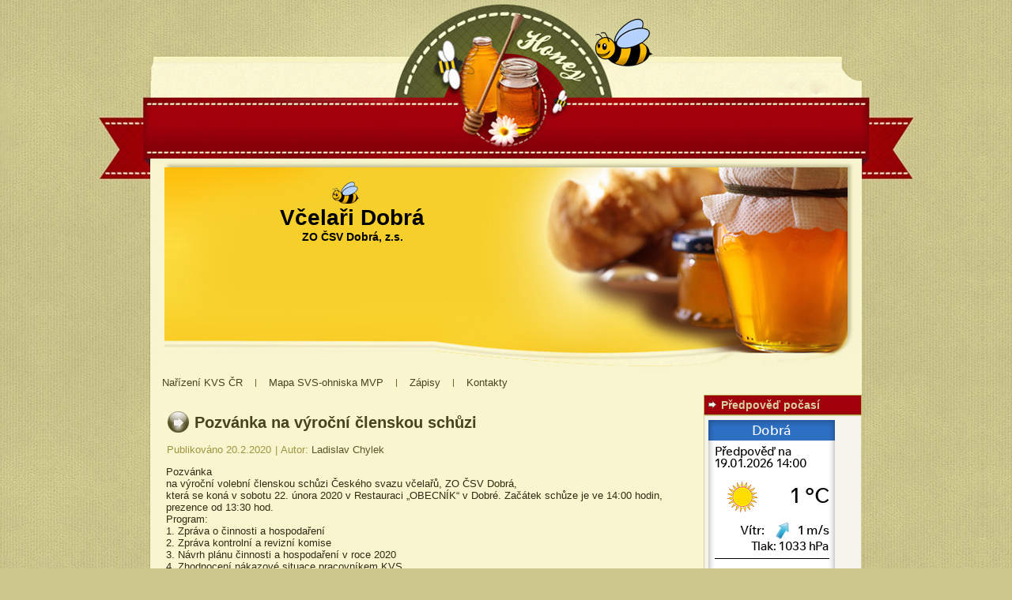

--- FILE ---
content_type: text/html; charset=UTF-8
request_url: http://www.vcelari-dobra.cz/pozvanka-na-vyrocni-clenskou-schuzi-2/
body_size: 4368
content:
<!DOCTYPE html PUBLIC "-//W3C//DTD XHTML 1.0 Transitional//EN" "http://www.w3.org/TR/xhtml1/DTD/xhtml1-transitional.dtd">
<html xmlns="http://www.w3.org/1999/xhtml" lang="cs-CZ">
<head profile="http://gmpg.org/xfn/11">
<meta http-equiv="Content-Type" content="text/html; charset=UTF-8" />
<title>Pozvánka na výroční členskou schůzi | Včelaři Dobrá</title>
<link rel="stylesheet" href="http://www.vcelari-dobra.cz/wp-content/themes/honey/style.css" type="text/css" media="screen" />
<!--[if IE 6]><link rel="stylesheet" href="http://www.vcelari-dobra.cz/wp-content/themes/honey/style.ie6.css" type="text/css" media="screen" /><![endif]-->
<!--[if IE 7]><link rel="stylesheet" href="http://www.vcelari-dobra.cz/wp-content/themes/honey/style.ie7.css" type="text/css" media="screen" /><![endif]-->
<link rel="pingback" href="http://www.vcelari-dobra.cz/xmlrpc.php" />
<link rel='dns-prefetch' href='//s.w.org' />
<link rel="alternate" type="application/rss+xml" title="Včelaři Dobrá &raquo; RSS zdroj" href="http://www.vcelari-dobra.cz/feed/" />
<link rel="alternate" type="application/rss+xml" title="Včelaři Dobrá &raquo; RSS komentářů" href="http://www.vcelari-dobra.cz/comments/feed/" />
		<script type="text/javascript">
			window._wpemojiSettings = {"baseUrl":"https:\/\/s.w.org\/images\/core\/emoji\/11\/72x72\/","ext":".png","svgUrl":"https:\/\/s.w.org\/images\/core\/emoji\/11\/svg\/","svgExt":".svg","source":{"concatemoji":"http:\/\/www.vcelari-dobra.cz\/wp-includes\/js\/wp-emoji-release.min.js?ver=4.9.28"}};
			!function(e,a,t){var n,r,o,i=a.createElement("canvas"),p=i.getContext&&i.getContext("2d");function s(e,t){var a=String.fromCharCode;p.clearRect(0,0,i.width,i.height),p.fillText(a.apply(this,e),0,0);e=i.toDataURL();return p.clearRect(0,0,i.width,i.height),p.fillText(a.apply(this,t),0,0),e===i.toDataURL()}function c(e){var t=a.createElement("script");t.src=e,t.defer=t.type="text/javascript",a.getElementsByTagName("head")[0].appendChild(t)}for(o=Array("flag","emoji"),t.supports={everything:!0,everythingExceptFlag:!0},r=0;r<o.length;r++)t.supports[o[r]]=function(e){if(!p||!p.fillText)return!1;switch(p.textBaseline="top",p.font="600 32px Arial",e){case"flag":return s([55356,56826,55356,56819],[55356,56826,8203,55356,56819])?!1:!s([55356,57332,56128,56423,56128,56418,56128,56421,56128,56430,56128,56423,56128,56447],[55356,57332,8203,56128,56423,8203,56128,56418,8203,56128,56421,8203,56128,56430,8203,56128,56423,8203,56128,56447]);case"emoji":return!s([55358,56760,9792,65039],[55358,56760,8203,9792,65039])}return!1}(o[r]),t.supports.everything=t.supports.everything&&t.supports[o[r]],"flag"!==o[r]&&(t.supports.everythingExceptFlag=t.supports.everythingExceptFlag&&t.supports[o[r]]);t.supports.everythingExceptFlag=t.supports.everythingExceptFlag&&!t.supports.flag,t.DOMReady=!1,t.readyCallback=function(){t.DOMReady=!0},t.supports.everything||(n=function(){t.readyCallback()},a.addEventListener?(a.addEventListener("DOMContentLoaded",n,!1),e.addEventListener("load",n,!1)):(e.attachEvent("onload",n),a.attachEvent("onreadystatechange",function(){"complete"===a.readyState&&t.readyCallback()})),(n=t.source||{}).concatemoji?c(n.concatemoji):n.wpemoji&&n.twemoji&&(c(n.twemoji),c(n.wpemoji)))}(window,document,window._wpemojiSettings);
		</script>
		<style type="text/css">
img.wp-smiley,
img.emoji {
	display: inline !important;
	border: none !important;
	box-shadow: none !important;
	height: 1em !important;
	width: 1em !important;
	margin: 0 .07em !important;
	vertical-align: -0.1em !important;
	background: none !important;
	padding: 0 !important;
}
</style>
<link rel='stylesheet' id='contact-form-7-css'  href='http://www.vcelari-dobra.cz/wp-content/plugins/contact-form-7/includes/css/styles.css?ver=5.0.5' type='text/css' media='all' />
<link rel='stylesheet' id='tablepress-default-css'  href='http://www.vcelari-dobra.cz/wp-content/plugins/tablepress/css/default.min.css?ver=1.9.1' type='text/css' media='all' />
<script type='text/javascript' src='http://www.vcelari-dobra.cz/wp-includes/js/jquery/jquery.js?ver=1.12.4'></script>
<script type='text/javascript' src='http://www.vcelari-dobra.cz/wp-includes/js/jquery/jquery-migrate.min.js?ver=1.4.1'></script>
<link rel='https://api.w.org/' href='http://www.vcelari-dobra.cz/wp-json/' />
<link rel="wlwmanifest" type="application/wlwmanifest+xml" href="http://www.vcelari-dobra.cz/wp-includes/wlwmanifest.xml" /> 
<link rel='prev' title='Pozvánka na smažení vaječiny 2019' href='http://www.vcelari-dobra.cz/pozvanka-na-smazeni-vajeciny-2019/' />
<link rel='next' title='Společné tavení vosku a brigáda' href='http://www.vcelari-dobra.cz/spolecne-taveni-vosku-a-brigada/' />
<link rel="canonical" href="http://www.vcelari-dobra.cz/pozvanka-na-vyrocni-clenskou-schuzi-2/" />
<link rel='shortlink' href='http://www.vcelari-dobra.cz/?p=897' />
<link rel="alternate" type="application/json+oembed" href="http://www.vcelari-dobra.cz/wp-json/oembed/1.0/embed?url=http%3A%2F%2Fwww.vcelari-dobra.cz%2Fpozvanka-na-vyrocni-clenskou-schuzi-2%2F" />
<link rel="alternate" type="text/xml+oembed" href="http://www.vcelari-dobra.cz/wp-json/oembed/1.0/embed?url=http%3A%2F%2Fwww.vcelari-dobra.cz%2Fpozvanka-na-vyrocni-clenskou-schuzi-2%2F&#038;format=xml" />
<script type="text/javascript">

  var _gaq = _gaq || [];
  _gaq.push(['_setAccount', 'UA-9212625-5']);
  _gaq.push(['_setDomainName', 'vcelari-dobra.cz']);
  _gaq.push(['_trackPageview']);

  (function() {
    var ga = document.createElement('script'); ga.type = 'text/javascript'; ga.async = true;
    ga.src = ('https:' == document.location.protocol ? 'https://ssl' : 'http://www') + '.google-analytics.com/ga.js';
    var s = document.getElementsByTagName('script')[0]; s.parentNode.insertBefore(ga, s);
  })();

</script>
<script type="text/javascript" src="http://www.vcelari-dobra.cz/wp-content/themes/honey/script.js"></script>
</head><body class="post-template-default single single-post postid-897 single-format-standard siteorigin-panels">
<div id="art-main">
    <div class="cleared reset-box"></div>
    <div class="art-box art-sheet">
        <div class="art-box-body art-sheet-body">
            <div class="art-header">
                <div class="art-logo">
                                                                        <div class="art-logo-name"><a href="http://www.vcelari-dobra.cz/">Včelaři Dobrá</a></div>
                                                                                                    <div class="art-logo-text">ZO ČSV Dobrá, z.s.</div>
                                                </div>
            </div>
            <div class="cleared reset-box"></div>
            <div class="art-bar art-nav">
                <div class="art-nav-outer">
            	
<ul class="art-hmenu menu-2">
	<li class="menu-item-308"><a title="Nařízení KVS ČR" href="http://www.vcelari-dobra.cz/narizeni-kvs-cr/">Nařízení KVS ČR</a>
	</li>
	<li class="menu-item-659"><a title="Mapa SVS-ohniska MVP" href="http://www.vcelari-dobra.cz/mapa-svs-ohniska-mvp/">Mapa SVS-ohniska MVP</a>
	</li>
	<li class="menu-item-160"><a title="Zápisy" href="http://www.vcelari-dobra.cz/ke-stazeni/zapisy/">Zápisy</a>
	</li>
	<li class="menu-item-847"><a title="Kontakty" href="http://www.vcelari-dobra.cz/kontakty/">Kontakty</a>
	</li>
</ul>
                </div>
            </div>
            <div class="cleared reset-box"></div>
<div class="art-layout-wrapper">
    <div class="art-content-layout">
        <div class="art-content-layout-row">
            <div class="art-layout-cell art-content">
			


			<div class="art-box art-post post-897 post type-post status-publish format-standard hentry category-novinky" id="post-897">
	    <div class="art-box-body art-post-body">
	            <div class="art-post-inner art-article">
	            <h1 class="art-postheader"><span class="art-postheadericon">Pozvánka na výroční členskou schůzi</span></h1><div class="art-postheadericons art-metadata-icons"><span class="art-postdateicon"><span class="date">Publikováno</span> <span class="entry-date" title="17.39">20.2.2020</span></span> | <span class="art-postauthoricon"><span class="author">Autor:</span> <span class="author vcard"><a class="url fn n" href="http://www.vcelari-dobra.cz/author/redaktorchylek/" title="Zobrazit všechny příspěvky, jejichž autorem je Ladislav Chylek">Ladislav Chylek</a></span></span></div>	                <div class="art-postcontent">
	                    <!-- article-content -->
	                    <p>Pozvánka<br />
na výroční  volební členskou schůzi Českého svazu včelařů, ZO ČSV Dobrá,<br />
která se koná v sobotu 22. února 2020 v Restauraci „OBECNÍK“ v Dobré. Začátek schůze je ve 14:00 hodin, prezence od 13:30 hod.<br />
Program:<br />
    1. Zpráva o činnosti a hospodaření<br />
    2. Zpráva kontrolní a revizní komise<br />
    3. Návrh plánu činnosti a hospodaření v roce 2020<br />
    4. Zhodnocení nákazové situace pracovníkem KVS<br />
    5. Diskuse<br />
    6. Volby do výboru ZO<br />
    7. Projednání a schválení usnesení<br />
    8. Občerstvení<br />
    9. Přednáška profesionálního včelaře, přítele  Jaroslava Juráně  na téma  „Prevence kolapsu včelstev“<br />
    10. Závěr </p>
<p>Účast na členské schůzi je jednou ze základních povinností každého člena ČSV.<br />
U prezence si bude možno objednat oddělky a matky.<br />
Za výbor základní organizace:</p>
<p>Ing. Lumír Dvorský<br />
předseda</p>
	                    <!-- /article-content -->
	                </div>
	                <div class="cleared"></div>
	                <div class="art-postfootericons art-metadata-icons"><span class="art-postcategoryicon"><span class="categories">Rubriky:</span> <a href="http://www.vcelari-dobra.cz/category/novinky/" rel="category tag">Novinky</a></span></div>	            </div>
			<div class="cleared"></div>
	    </div>
	</div>
	
				


 
              <div class="cleared"></div>
            </div>
            <div class="art-layout-cell art-sidebar1">
              <div class="art-box art-block widget widget_text" id="text-4">
    <div class="art-box-body art-block-body"><div class="art-bar art-blockheader">
    <div class="t">Předpověď počasí</div>
</div><div class="art-box art-blockcontent">
    <div class="art-box-body art-blockcontent-body">			<div class="textwidget"><a href="http://www.slunecno.cz/mista/dobra-okres-frydek-mistek-644"><img src="http://www.slunecno.cz/predpoved-na-web.php?m=644&amp;modern" alt="Počasí Dobrá (okres Frýdek-Místek) - Slunečno.cz" style="border: 0px;" /></a><br>
<a href="http://www.toplist.cz/stat/1218652"><script language="JavaScript" type="text/javascript">

</div>
				<div class="cleared"></div>
    </div>
</div>		<div class="cleared"></div>
    </div>
</div>              <div class="cleared"></div>
            </div>
        </div>
    </div>
</div>
<div class="cleared"></div>
    <div class="art-footer">
                <div class="art-footer-body">
                


                    <a href="http://www.vcelari-dobra.cz/feed/" class='art-rss-tag-icon' title="Včelaři Dobrá RSS Feed"></a>
                            <div class="art-footer-text">
                                                            </div>
                    <div class="cleared"></div>
                </div>
            </div>
    		<div class="cleared"></div>
        </div>
    </div>
    <div class="cleared"></div>
       <div class="cleared"></div>
</div>
    <div id="wp-footer">
	        <p class="art-page-footer">Art by <a href="http://www.facebook.com/Israel.wedding.dresses">שמלות כלה</a> | <a href="http://www.facebook.com/pages/Islands-For-Sale/520740774624132">Private Islands for Sale</a> | <a href="http://www.facebook.com/Websites.sale">Websites Selling Cummunity</a><!-- s:  --></p>
		<script type='text/javascript' src='http://www.vcelari-dobra.cz/wp-includes/js/comment-reply.min.js?ver=4.9.28'></script>
<script type='text/javascript'>
/* <![CDATA[ */
var wpcf7 = {"apiSettings":{"root":"http:\/\/www.vcelari-dobra.cz\/wp-json\/contact-form-7\/v1","namespace":"contact-form-7\/v1"},"recaptcha":{"messages":{"empty":"Potvr\u010fte pros\u00edm, \u017ee nejste robot."}}};
/* ]]> */
</script>
<script type='text/javascript' src='http://www.vcelari-dobra.cz/wp-content/plugins/contact-form-7/includes/js/scripts.js?ver=5.0.5'></script>
<script type='text/javascript' src='http://www.vcelari-dobra.cz/wp-includes/js/wp-embed.min.js?ver=4.9.28'></script>
	        <!-- 31 queries. 0,259 seconds. -->
    </div>
</body>
</html>

